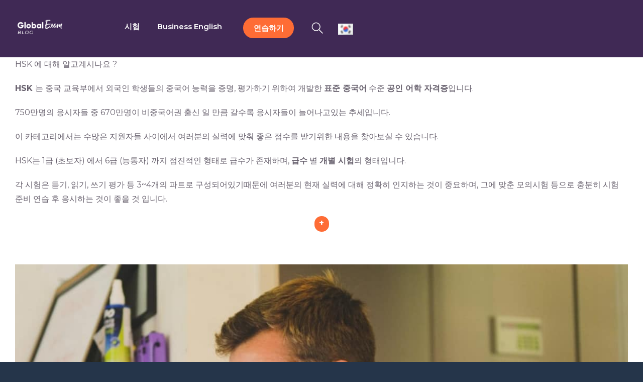

--- FILE ---
content_type: text/css
request_url: https://global-exam.com/blog/wp-content/tablepress-combined.min.css?ver=252
body_size: 3406
content:
@font-face{font-family:TablePress;src:url([data-uri]) format('woff2'),url(//global-exam.com/blog/wp-content/plugins/tablepress/css/tablepress.woff) format('woff');font-weight:400;font-style:normal;font-display:block}.tablepress-table-description{clear:both;display:block}.tablepress{border-collapse:collapse;border-spacing:0;width:100%;margin-bottom:1em;border:none}.tablepress td,.tablepress th{padding:8px;border:none;background:0 0;text-align:left;float:none!important}.tablepress tbody td{vertical-align:top}.tablepress tbody td,.tablepress tfoot th{border-top:1px solid #ddd}.tablepress tbody tr:first-child td{border-top:0}.tablepress thead th{border-bottom:1px solid #ddd}.tablepress tfoot th,.tablepress thead th{background-color:#d9edf7;font-weight:700;vertical-align:middle}.tablepress .odd td{background-color:#f9f9f9}.tablepress .even td{background-color:#fff}.tablepress .row-hover tr:hover td{background-color:#f3f3f3}.tablepress img{margin:0;padding:0;border:none;max-width:none}.dataTables_wrapper{clear:both;margin-bottom:1em}.dataTables_wrapper .tablepress{clear:both;margin:0!important}.dataTables_length{float:left;white-space:nowrap}.dataTables_filter{float:right;white-space:nowrap}.dataTables_wrapper .dataTables_filter input{margin-left:.5em}.dataTables_info{clear:both;float:left;margin:4px 0 0}.dataTables_paginate{float:right;margin:4px 0 0}.dataTables_paginate a{color:#111!important;display:inline-block;outline:0;position:relative;text-decoration:underline;margin:0 5px}.dataTables_paginate a:first-child{margin-left:0}.dataTables_paginate a:last-child{margin-right:0}.paginate_button:hover{cursor:pointer;text-decoration:none}.paginate_button.disabled{color:#999!important;text-decoration:none;cursor:default}.paginate_button.current{font-weight:700;text-decoration:none;cursor:default}.dataTables_paginate.paging_simple{padding:0 15px}.paging_simple .paginate_button.next:after,.paging_simple .paginate_button.previous:before{text-align:left;font-family:TablePress;font-size:14px;font-weight:700;-webkit-font-smoothing:antialiased;content:"\f053";text-shadow:.1em .1em #666;position:absolute;top:0;right:auto;bottom:0;left:-14px;margin:auto;height:14px;width:14px;line-height:1}.paging_simple .paginate_button.next:after{text-align:right;content:"\f054";left:auto}.paginate_button:after,.paginate_button:before{color:#d9edf7}.paginate_button:hover:after,.paginate_button:hover:before{color:#049cdb}.paginate_button.disabled:after,.paginate_button.disabled:before{color:#f9f9f9}.dataTables_processing{display:none}.dataTables_scroll{clear:both}.dataTables_scrollBody{-webkit-overflow-scrolling:touch}.dataTables_wrapper .dataTables_scroll div.dataTables_scrollBody td>div.dataTables_sizing,.dataTables_wrapper .dataTables_scroll div.dataTables_scrollBody th>div.dataTables_sizing{height:0;overflow:hidden;margin:0!important;padding:0!important}.tablepress .sorting,.tablepress .sorting_asc,.tablepress .sorting_desc{position:relative;padding-right:20px;cursor:pointer;outline:0}.tablepress .sorting:after,.tablepress .sorting_asc:after,.tablepress .sorting_desc:after{font-family:TablePress;font-weight:400;font-size:14px;-webkit-font-smoothing:antialiased;position:absolute;top:0;bottom:0;left:auto;right:6px;margin:auto;height:14px;line-height:1}.tablepress .sorting:after{content:"\f0dc"}.tablepress .sorting_asc:after{content:"\f0d8";padding:0 0 2px}.tablepress .sorting_desc:after{content:"\f0d7"}.tablepress .sorting:hover,.tablepress .sorting_asc,.tablepress .sorting_desc{background-color:#049cdb}.dataTables_scrollBody .tablepress thead th:after{content:""}.dataTables_wrapper:after{content:"";display:block;clear:both;visibility:hidden;line-height:0;height:0}.dataTables_wrapper label input,.dataTables_wrapper label select{display:inline;margin:2px;width:auto}
.tablepress thead th,.tablepress tfoot th{background-color:#402955;font-weight:700;text-align:center;font-family:Montserrat;color:#fff}.tablepress-id-3285 .column-1,.tablepress-id-3286 .column-1,.tablepress-id-3287 .column-1,.tablepress-id-3282 .column-1,.tablepress-id-3283 .column-1,.tablepress-id-3270 .column-1,.tablepress-id-3275 .column-1,.tablepress-id-3276 .column-1,.tablepress-id-3277 .column-1,.tablepress-id-3278 .column-1,.tablepress-id-3279 .column-1,.tablepress-id-3280 .column-1,.tablepress-id-3281 .column-1,.tablepress-id-3288 .column-1,.tablepress-id-3289 .column-1,.tablepress-id-3290 .column-1,.tablepress-id-3291 .column-1,.tablepress-id-3292 .column-1,.tablepress-id-3293 .column-1,.tablepress-id-3294 .column-1,.tablepress-id-3295 .column-1,.tablepress-id-3296 .column-1,.tablepress-id-3297 .column-1,.tablepress-id-3298 .column-1,.tablepress-id-3300 .column-1,.tablepress-id-3305 .column-1,.tablepress-id-3306 .column-1,.tablepress-id-3307 .column-1,.tablepress-id-3308 .column-1,.tablepress-id-3309 .column-1,.tablepress-id-3310 .column-1,.tablepress-id-3311 .column-1,.tablepress-id-3312 .column-1,.tablepress-id-3313 .column-1,.tablepress-id-3314 .column-1,.tablepress-id-3315 .column-1,.tablepress-id-3316 .column-1,.tablepress-id-1717 .column-1,.tablepress-id-3713 .column-1,.tablepress-id-3714 .column-1,.tablepress-id-3715 .column-1,.tablepress-id-3716 .column-1,.tablepress-id-3717 .column-1,.tablepress-id-3718 .column-1,.tablepress-id-2462 .column-1,.tablepress-id-3767 .column-1,.tablepress-id-3770 .column-1,.tablepress-id-2187 .column-1,.tablepress-id-1 .column-1{width:15%;text-align:center;font-family:Montserrat;font-weight:bolder;color:#fff;background-color:#402955}.tablepress-id-3285 .column-2,.tablepress-id-3286 .column-2,.tablepress-id-3287 .column-2,.tablepress-id-3282 .column-2,.tablepress-id-3282 .column-3,.tablepress-id-3283 .column-2,.tablepress-id-3284 .column-2,.tablepress-id-3270 .column-2,.tablepress-id-3275 .column-2,.tablepress-id-3276 .column-2,.tablepress-id-3277 .column-2,.tablepress-id-3278 .column-2,.tablepress-id-3279 .column-2,.tablepress-id-3280 .column-2,.tablepress-id-3281 .column-2,.tablepress-id-3288 .column-2,.tablepress-id-3289 .column-2,.tablepress-id-3290 .column-2,.tablepress-id-3291 .column-2,.tablepress-id-3292 .column-2,.tablepress-id-3283 .column-2,.tablepress-id-3284 .column-2,.tablepress-id-3295 .column-2,.tablepress-id-3296 .column-2,.tablepress-id-3297 .column-2,.tablepress-id-3298 .column-2,.tablepress-id-3298 .column-3,.tablepress-id-3300 .column-2,.tablepress-id-3305 .column-2,.tablepress-id-3306 .column-2,.tablepress-id-3307 .column-2,.tablepress-id-3308 .column-2,.tablepress-id-3309 .column-2,.tablepress-id-3310 .column-2,.tablepress-id-3311 .column-2,.tablepress-id-3312 .column-2,.tablepress-id-3313 .column-2,.tablepress-id-3314 .column-2,.tablepress-id-3314 .column-3,.tablepress-id-3315 .column-2,.tablepress-id-3316 .column-2,.tablepress-id-3713 .column-2,.tablepress-id-3713 .column-3,.tablepress-id-3714 .column-2,.tablepress-id-3714 .column-3,.tablepress-id-3718 .column-3,.tablepress-id-3718 .column-4,.tablepress-id-3718 .column-5,.tablepress-id-3767 .column-2,.tablepress-id-3767 .column-3,.tablepress-id-2187 .column-2,.tablepress-id-2187 .column-3,.tablepress-id-2187 .column-4,.tablepress-id-2187 .column-5,.tablepress-id-1 .column-2{text-align:center}.tablepress-id-3285 thead th,.tablepress-id-3285 tbody td,.tablepress-id-3287 thead th,.tablepress-id-3287 tbody td,.tablepress-id-3286 thead th,.tablepress-id-3286 tbody td,.tablepress-id-3282 thead th,.tablepress-id-3282 tbody td,.tablepress-id-3283 thead th,.tablepress-id-3283 tbody td,.tablepress-id-3284 thead th,.tablepress-id-3284 tbody td,.tablepress-id-3270 thead th,.tablepress-id-3270 tbody td,.tablepress-id-3275 thead th,.tablepress-id-3275 tbody td,.tablepress-id-3276 thead th,.tablepress-id-3276 tbody td,.tablepress-id-3277 thead th,.tablepress-id-3277 tbody td,.tablepress-id-3278 thead th,.tablepress-id-3278 tbody td,.tablepress-id-3279 thead th,.tablepress-id-3279 tbody td,.tablepress-id-3280 thead th,.tablepress-id-3280 tbody td,.tablepress-id-3281 thead th,.tablepress-id-3281 tbody td,.tablepress-id-3288 thead th,.tablepress-id-3288 tbody td,.tablepress-id-3289 thead th,.tablepress-id-3289 tbody td,.tablepress-id-3290 thead th,.tablepress-id-3290 tbody td,.tablepress-id-3291 thead th,.tablepress-id-3291 tbody td,.tablepress-id-3292 thead th,.tablepress-id-3292 tbody td,.tablepress-id-3293 thead th,.tablepress-id-3293 tbody td,.tablepress-id-3294 thead th,.tablepress-id-3294 tbody td,.tablepress-id-3295 thead th,.tablepress-id-3295 tbody td,.tablepress-id-3296 thead th,.tablepress-id-3296 tbody td,.tablepress-id-3297 thead th,.tablepress-id-3297 tbody td,.tablepress-id-3298 thead th,.tablepress-id-3298 tbody td,.tablepress-id-3300 thead th,.tablepress-id-3300 tbody td,.tablepress-id-3305 thead th,.tablepress-id-3305 tbody td,.tablepress-id-3306 thead th,.tablepress-id-3306 tbody td,.tablepress-id-3307 thead th,.tablepress-id-3307 tbody td,.tablepress-id-3308 thead th,.tablepress-id-3308 tbody td,.tablepress-id-3309 thead th,.tablepress-id-3309 tbody td,.tablepress-id-3310 thead th,.tablepress-id-3310 tbody td,.tablepress-id-3311 thead th,.tablepress-id-3311 tbody td,.tablepress-id-3312 thead th,.tablepress-id-3312 tbody td,.tablepress-id-3313 thead th,.tablepress-id-3313 tbody td,.tablepress-id-3314 thead th,.tablepress-id-3314 tbody td,.tablepress-id-3315 thead th,.tablepress-id-3315 tbody td,.tablepress-id-3316 thead th,.tablepress-id-3316 tbody td,.tablepress-id-1717 thead th,.tablepress-id-1717 tbody td,.tablepress-id-3065 thead th,.tablepress-id-3065 tbody td,.tablepress-id-3066 thead th,.tablepress-id-3066 tbody td,.tablepress-id-3063 thead th,.tablepress-id-3063 tbody td,.tablepress-id-3064 thead th,.tablepress-id-3064 tbody td .tablepress-id-3067 thead th,.tablepress-id-3067 tbody td,.tablepress-id-3068 thead th,.tablepress-id-3068 tbody td,.tablepress-id-2452 thead th,.tablepress-id-2452 tbody td,.tablepress-id-3713 thead th,.tablepress-id-3713 tbody td,.tablepress-id-3714 thead th,.tablepress-id-3714 tbody td,.tablepress-id-3715 thead th,.tablepress-id-3715 tbody td,.tablepress-id-3716 thead th,.tablepress-id-3716 tbody td,.tablepress-id-3717 thead th,.tablepress-id-3717 tbody td,.tablepress-id-3718 thead th,.tablepress-id-3718 tbody td,.tablepress-id-2462 thead th,.tablepress-id-2462 tbody td,.tablepress-id-3767 thead th,.tablepress-id-3767 tbody td,.tablepress-id-2456 thead th,.tablepress-id-2456 tbody td,.tablepress-id-3768 thead th,.tablepress-id-3768 tbody td,.tablepress-id-2457 thead th,.tablepress-id-2457 tbody td,.tablepress-id-3769 thead th,.tablepress-id-3769 tbody td,.tablepress-id-3770 thead th,.tablepress-id-3770 tbody td,.tablepress-id-2187 thead th,.tablepress-id-2187 tbody td,.tablepress-id-3771 thead th,.tablepress-id-3771 tbody td,.tablepress-id-2568 thead th,.tablepress-id-2568 tbody td,.tablepress-id-1 thead th,.tablepress-id-1 tbody td,.tablepress-id-2454 thead th,.tablepress-id-2454 tbody td,.tablepress-id-2455 thead th,.tablepress-id-2455 tbody td{border-top:1px solid #000;border-bottom:1px solid #000;border-left:1px solid #000;border-right:1px solid #000}.tablepress-id-3284 .column-1{width:35%;text-align:center;font-family:Montserrat;font-weight:bolder;color:#fff;background-color:#402955}.tablepress-id-3315 .column-3,.tablepress-id-3316 .column-3{width:40%;text-align:center}.tablepress-id-3589 .column-1,.tablepress-id-3590 .column-1,.tablepress-id-3591 .column-1,.tablepress-id-3598 .column-1,.tablepress-id-3599 .column-1,.tablepress-id-3600 .column-1,.tablepress-id-3601 .column-1,.tablepress-id-3604 .column-1,.tablepress-id-3605 .column-1,.tablepress-id-3628 .column-1,.tablepress-id-3623 .column-1,.tablepress-id-3624 .column-1,.tablepress-id-3625 .column-1,.tablepress-id-3626 .column-1,.tablepress-id-3640 .column-1,.tablepress-id-3651 .column-1,.tablepress-id-3658 .column-1,.tablepress-id-3679 .column-1,.tablepress-id-3680 .column-1,.tablepress-id-3681 .column-1,.tablepress-id-3682 .column-1,.tablepress-id-3683 .column-1,.tablepress-id-3684 .column-1,.tablepress-id-3685 .column-1,.tablepress-id-3709 .column-1,.tablepress-id-3711 .column-1{width:20%;text-align:center;font-family:Montserrat;font-weight:bolder;color:#fff;background-color:#402955}.tablepress-id-3589 .column-2,.tablepress-id-3590 .column-2,.tablepress-id-3591 .column-2,.tablepress-id-3598 .column-2,.tablepress-id-3599 .column-2,.tablepress-id-3600 .column-2,.tablepress-id-3601 .column-2,.tablepress-id-3604 .column-2,.tablepress-id-3605 .column-2,.tablepress-id-3604 .column-3,.tablepress-id-3605 .column-3,.tablepress-id-3612 .column-2,.tablepress-id-3628 .column-2,.tablepress-id-3623 .column-2,.tablepress-id-3624 .column-2,.tablepress-id-3625 .column-2,.tablepress-id-3626 .column-2,.tablepress-id-3640 .column-2,.tablepress-id-3645 .column-1,.tablepress-id-3651 .column-2,.tablepress-id-3658 .column-2,.tablepress-id-3658 .column-3,.tablepress-id-3669 .column-1,.tablepress-id-3669 .column-2,.tablepress-id-3670 .column-1,.tablepress-id-3670 .column-2,.tablepress-id-3671 .column-1,.tablepress-id-3671 .column-2,.tablepress-id-3672 .column-1,.tablepress-id-3672 .column-2,.tablepress-id-3679 .column-2,.tablepress-id-3680 .column-2,.tablepress-id-3681 .column-2,.tablepress-id-3682 .column-2,.tablepress-id-3683 .column-2,.tablepress-id-3684 .column-2,.tablepress-id-3685 .column-2,.tablepress-id-3708 .column-1,.tablepress-id-3708 .column-2,.tablepress-id-3710 .column-1,.tablepress-id-3710 .column-2,.tablepress-id-3711 .column-1,.tablepress-id-3711 .column-2,.tablepress-id-3712 .column-1,.tablepress-id-3712 .column-2,.tablepress-id-3709 .column-2{text-align:center}.tablepress-id-3589 thead th,.tablepress-id-3589 tbody td,.tablepress-id-3590 thead th,.tablepress-id-3590 tbody td,.tablepress-id-3591 thead th,.tablepress-id-3591 tbody td,.tablepress-id-3598 thead th,.tablepress-id-3598 tbody td,.tablepress-id-3599 thead th,.tablepress-id-3599 tbody td,.tablepress-id-3600 thead th,.tablepress-id-3600 tbody td,.tablepress-id-3601 thead th,.tablepress-id-3601 tbody td,.tablepress-id-3604 thead th,.tablepress-id-3604 tbody td,.tablepress-id-3605 thead th,.tablepress-id-3605 tbody td,.tablepress-id-3612 thead th,.tablepress-id-3612 tbody td,.tablepress-id-3628 thead th,.tablepress-id-3628 tbody td,.tablepress-id-3623 thead th,.tablepress-id-3623 tbody td,.tablepress-id-3624 thead th,.tablepress-id-3624 tbody td,.tablepress-id-3625 thead th,.tablepress-id-3625 tbody td,.tablepress-id-3626 thead th,.tablepress-id-3626 tbody td,.tablepress-id-3640 thead th,.tablepress-id-3640 tbody td,.tablepress-id-3645 thead th,.tablepress-id-3645 tbody td,.tablepress-id-3651 thead th,.tablepress-id-3651 tbody td,.tablepress-id-3658 thead th,.tablepress-id-3658 tbody td,.tablepress-id-3669 thead th,.tablepress-id-3669 tbody td,.tablepress-id-3670 thead th,.tablepress-id-3670 tbody td,.tablepress-id-3671 thead th,.tablepress-id-3671 tbody td,.tablepress-id-3672 thead th,.tablepress-id-3672 tbody td,.tablepress-id-3679 thead th,.tablepress-id-3679 tbody td,.tablepress-id-3680 thead th,.tablepress-id-3680 tbody td,.tablepress-id-3681 thead th,.tablepress-id-3681 tbody td,.tablepress-id-3682 thead th,.tablepress-id-3682 tbody td,.tablepress-id-3683 thead th,.tablepress-id-3683 tbody td,.tablepress-id-3684 thead th,.tablepress-id-3684 tbody td,.tablepress-id-3685 thead th,.tablepress-id-3685 tbody td,.tablepress-id-3708 thead th,.tablepress-id-3708 tbody td,.tablepress-id-3709 thead th,.tablepress-id-3709 tbody td,.tablepress-id-3710 thead th,.tablepress-id-3710 tbody td,.tablepress-id-3711 thead th,.tablepress-id-3711 tbody td,.tablepress-id-3712 thead th,.tablepress-id-3712 tbody td{border-top:1px solid #000;border-bottom:1px solid #000;border-left:1px solid #000;border-right:1px solid #000}.tablepress-id-3718,.tablepress-id-3716{width:auto;margin:0 auto 1em}.tablepress-id-3598 .column-1,.tablepress-id-3612 .column-1,.tablepress-id-3645 .column-1{width:50%;text-align:center;font-family:Montserrat;font-weight:bolder;color:#fff;background-color:#402955}.tablepress-id-3605 .column-3{width:70%}.tablepress-id-3669,.tablepress-id-3670,.tablepress-id-3671,.tablepress-id-3672,.tablepress-id-3645,.tablepress-id-3640,.tablepress-id-3710,.tablepress-id-3599,.tablepress-id-3767{width:auto;margin:0 auto 1em}.tablepress-id-3708 .row-2,.tablepress-id-3708 .row-18,.tablepress-id-3708 .row-38,.tablepress-id-3708 .row-78,.tablepress-id-3708 .row-96{background-color:#402955;font-weight:bolder;color:#fff;font-family:Montserrat}

--- FILE ---
content_type: application/javascript; charset=utf-8
request_url: https://global-exam.com/blog/wp-content/themes/Avada-Child-Theme/assets/carousel.js?ver=5.8.12
body_size: -357
content:

jQuery('.carousel-view').slick({
    dots: false,
    infinite: false,
    speed: 300,
    slidesToShow: 3,
    slidesToScroll: 3,
    responsive: [
      {
        breakpoint: 800,
        settings: {
          slidesToShow: 1,
          slidesToScroll: 1
        }
      },
    ]
});


jQuery('.sc-carousel-view').slick({
    dots: false,
    infinite: false,
    speed: 300,
    slidesToShow: 2,
    slidesToScroll: 2,
    responsive: [
      {
        breakpoint: 800,
        settings: {
          slidesToShow: 1,
          slidesToScroll: 1
        }
      },
    ]
});


--- FILE ---
content_type: application/javascript; charset=UTF-8
request_url: https://global-exam.com/cdn-cgi/challenge-platform/h/b/scripts/jsd/d251aa49a8a3/main.js?
body_size: 8419
content:
window._cf_chl_opt={AKGCx8:'b'};~function(d7,OZ,OJ,Ov,Ok,OS,Oi,OI,d1,d2){d7=H,function(f,O,da,d6,d,K){for(da={f:540,O:513,d:398,K:536,D:461,y:473,F:379,n:303,Y:343,R:535},d6=H,d=f();!![];)try{if(K=parseInt(d6(da.f))/1*(-parseInt(d6(da.O))/2)+parseInt(d6(da.d))/3*(parseInt(d6(da.K))/4)+-parseInt(d6(da.D))/5+parseInt(d6(da.y))/6*(parseInt(d6(da.F))/7)+-parseInt(d6(da.n))/8+-parseInt(d6(da.Y))/9+parseInt(d6(da.R))/10,K===O)break;else d.push(d.shift())}catch(D){d.push(d.shift())}}(T,285215),OZ=this||self,OJ=OZ[d7(328)],Ov=function(Kj,KR,KY,KF,KK,d8,O,d,K,D){return Kj={f:380,O:550,d:378,K:383},KR={f:545,O:361,d:304,K:507,D:354,y:354,F:386,n:362,Y:361,R:418,j:548,N:506,W:355,L:520,B:419,o:506,A:355,s:520,g:361,h:421,z:541,P:312,b:393,m:331,V:464,Z:386,J:337},KY={f:323},KF={f:360,O:327,d:342,K:323,D:464,y:512,F:484,n:426,Y:337,R:512,j:484,N:426,W:512,L:364,B:472,o:507,A:530,s:386,g:364,h:480,z:408,P:342,b:393,m:362,V:381,Z:507,J:361,v:548,k:545,a:512,G:484,X:426,e:472,x:520,C:472,E:365,l:386,M:545,S:550,c:509,i:416,I:469,U:478,Q:446,r0:314,r1:441,r2:527,r3:338,r4:346,r5:475,r6:440,r7:346,r8:335,r9:441,rr:367,rT:350,rH:450,rf:472,rO:381,rd:310,rK:420,rD:506,ry:361,rF:425,rn:520,rY:429,rR:386,rj:433,rN:386,rW:331},KK={f:549,O:464},d8=d7,O={'Bmxqk':d8(Kj.f),'NLedk':function(F,n){return F==n},'NkJYI':function(F,n){return F+n},'cocMt':function(F,n){return F>n},'Pvnbt':function(F,n){return F==n},'PFZRu':function(F,n){return F-n},'FFTmY':function(F,n){return F<<n},'tChxP':function(F,n){return F-n},'fMkAP':function(y,F){return y(F)},'ehgXH':function(F,n){return F>n},'tnfSc':function(F,n){return F|n},'mcwlF':function(F,n){return n&F},'kUdyy':function(y,F){return y(F)},'ABoDP':function(F,n){return F<n},'EmNAm':function(F,n){return F==n},'awDFw':d8(Kj.O),'aXXDF':function(F,n){return F|n},'ZVhdv':function(F,n){return F-n},'CIYjU':function(F,n){return F==n},'poEfh':function(F,n){return F-n},'WoXMN':function(y,F){return y(F)},'UTFFU':function(F,n){return F==n},'CzFnf':function(F,n){return F-n},'ZJmdT':function(F,n){return F-n},'YtIQx':function(F,n){return n!=F},'NZPPn':function(y,F){return y(F)},'DxhyK':function(F,n){return n!=F},'VkVwn':function(F,n){return F*n},'uEbFl':function(F,n){return F&n},'DhmkD':function(F,n){return n!=F},'mNzjm':function(F,n){return n&F},'peLBO':function(y,F){return y(F)}},d=String[d8(Kj.d)],K={'h':function(y){return y==null?'':K.g(y,6,function(F,d9){return d9=H,d9(KK.f)[d9(KK.O)](F)})},'g':function(y,F,Y,dr,R,j,N,W,L,B,o,A,s,z,P,V,x,C,E,M,Z,J,G){if(dr=d8,R={'mEnEk':dr(KF.f),'yeRoD':function(X,x,C,E,M){return X(x,C,E,M)},'SCRvo':O[dr(KF.O)]},O[dr(KF.d)](null,y))return'';for(N={},W={},L='',B=2,o=3,A=2,s=[],z=0,P=0,V=0;V<y[dr(KF.K)];V+=1)if(Z=y[dr(KF.D)](V),Object[dr(KF.y)][dr(KF.F)][dr(KF.n)](N,Z)||(N[Z]=o++,W[Z]=!0),J=O[dr(KF.Y)](L,Z),Object[dr(KF.R)][dr(KF.j)][dr(KF.N)](N,J))L=J;else{if(Object[dr(KF.W)][dr(KF.j)][dr(KF.N)](W,L)){if(O[dr(KF.L)](256,L[dr(KF.B)](0))){for(j=0;j<A;z<<=1,O[dr(KF.o)](P,O[dr(KF.A)](F,1))?(P=0,s[dr(KF.s)](Y(z)),z=0):P++,j++);for(G=L[dr(KF.B)](0),j=0;O[dr(KF.g)](8,j);z=O[dr(KF.h)](z,1)|G&1.55,P==O[dr(KF.z)](F,1)?(P=0,s[dr(KF.s)](Y(z)),z=0):P++,G>>=1,j++);}else{for(G=1,j=0;j<A;z=O[dr(KF.h)](z,1)|G,O[dr(KF.P)](P,F-1)?(P=0,s[dr(KF.s)](O[dr(KF.b)](Y,z)),z=0):P++,G=0,j++);for(G=L[dr(KF.B)](0),j=0;O[dr(KF.m)](16,j);z=O[dr(KF.V)](O[dr(KF.h)](z,1),1.56&G),O[dr(KF.Z)](P,F-1)?(P=0,s[dr(KF.s)](Y(z)),z=0):P++,G>>=1,j++);}B--,0==B&&(B=Math[dr(KF.J)](2,A),A++),delete W[L]}else for(G=N[L],j=0;j<A;z=z<<1.33|O[dr(KF.v)](G,1),F-1==P?(P=0,s[dr(KF.s)](Y(z)),z=0):P++,G>>=1,j++);L=(B--,0==B&&(B=Math[dr(KF.J)](2,A),A++),N[J]=o++,O[dr(KF.k)](String,Z))}if(L!==''){if(Object[dr(KF.a)][dr(KF.G)][dr(KF.X)](W,L)){if(256>L[dr(KF.e)](0)){for(j=0;O[dr(KF.x)](j,A);z<<=1,P==F-1?(P=0,s[dr(KF.s)](Y(z)),z=0):P++,j++);for(G=L[dr(KF.C)](0),j=0;8>j;z=1&G|z<<1,O[dr(KF.E)](P,F-1)?(P=0,s[dr(KF.l)](O[dr(KF.M)](Y,z)),z=0):P++,G>>=1,j++);}else if(dr(KF.S)!==O[dr(KF.c)])return x=F[dr(KF.i)](R[dr(KF.I)]),x[dr(KF.U)]=dr(KF.Q),x[dr(KF.r0)]='-1',B[dr(KF.r1)][dr(KF.r2)](x),C=x[dr(KF.r3)],E={},E=R[dr(KF.r4)](Y,C,C,'',E),E=R[dr(KF.r4)](R,C,C[dr(KF.r5)]||C[dr(KF.r6)],'n.',E),E=R[dr(KF.r7)](j,C,x[R[dr(KF.r8)]],'d.',E),N[dr(KF.r9)][dr(KF.rr)](x),M={},M.r=E,M.e=null,M;else{for(G=1,j=0;j<A;z=O[dr(KF.rT)](z<<1.29,G),P==O[dr(KF.rH)](F,1)?(P=0,s[dr(KF.s)](Y(z)),z=0):P++,G=0,j++);for(G=L[dr(KF.rf)](0),j=0;16>j;z=O[dr(KF.rO)](z<<1.18,1.37&G),O[dr(KF.rd)](P,O[dr(KF.rK)](F,1))?(P=0,s[dr(KF.s)](O[dr(KF.rD)](Y,z)),z=0):P++,G>>=1,j++);}B--,B==0&&(B=Math[dr(KF.ry)](2,A),A++),delete W[L]}else for(G=N[L],j=0;j<A;z=G&1|z<<1.33,O[dr(KF.rF)](P,F-1)?(P=0,s[dr(KF.l)](Y(z)),z=0):P++,G>>=1,j++);B--,0==B&&A++}for(G=2,j=0;O[dr(KF.rn)](j,A);z=O[dr(KF.rO)](z<<1,O[dr(KF.v)](G,1)),P==O[dr(KF.rY)](F,1)?(P=0,s[dr(KF.rR)](Y(z)),z=0):P++,G>>=1,j++);for(;;)if(z<<=1,O[dr(KF.E)](P,O[dr(KF.rj)](F,1))){s[dr(KF.rN)](Y(z));break}else P++;return s[dr(KF.rW)]('')},'j':function(y,Kn,dT){return Kn={f:472},dT=d8,null==y?'':''==y?null:K.i(y[dT(KY.f)],32768,function(F,dH){return dH=dT,y[dH(Kn.f)](F)})},'i':function(y,F,Y,df,R,j,N,W,L,B,o,A,s,z,P,V,J,Z){for(df=d8,R=[],j=4,N=4,W=3,L=[],A=O[df(KR.f)](Y,0),s=F,z=1,B=0;3>B;R[B]=B,B+=1);for(P=0,V=Math[df(KR.O)](2,2),o=1;O[df(KR.d)](o,V);Z=s&A,s>>=1,O[df(KR.K)](0,s)&&(s=F,A=O[df(KR.D)](Y,z++)),P|=o*(0<Z?1:0),o<<=1);switch(P){case 0:for(P=0,V=Math[df(KR.O)](2,8),o=1;V!=o;Z=s&A,s>>=1,0==s&&(s=F,A=Y(z++)),P|=(0<Z?1:0)*o,o<<=1);J=O[df(KR.y)](d,P);break;case 1:for(P=0,V=Math[df(KR.O)](2,16),o=1;o!=V;Z=s&A,s>>=1,0==s&&(s=F,A=Y(z++)),P|=(0<Z?1:0)*o,o<<=1);J=d(P);break;case 2:return''}for(B=R[3]=J,L[df(KR.F)](J);;){if(O[df(KR.n)](z,y))return'';for(P=0,V=Math[df(KR.Y)](2,W),o=1;O[df(KR.R)](o,V);Z=O[df(KR.j)](A,s),s>>=1,s==0&&(s=F,A=O[df(KR.N)](Y,z++)),P|=O[df(KR.W)](O[df(KR.L)](0,Z)?1:0,o),o<<=1);switch(J=P){case 0:for(P=0,V=Math[df(KR.O)](2,8),o=1;V!=o;Z=O[df(KR.B)](A,s),s>>=1,s==0&&(s=F,A=O[df(KR.o)](Y,z++)),P|=O[df(KR.A)](O[df(KR.s)](0,Z)?1:0,o),o<<=1);R[N++]=d(P),J=N-1,j--;break;case 1:for(P=0,V=Math[df(KR.g)](2,16),o=1;O[df(KR.h)](o,V);Z=O[df(KR.z)](A,s),s>>=1,s==0&&(s=F,A=O[df(KR.P)](Y,z++)),P|=o*(0<Z?1:0),o<<=1);R[N++]=O[df(KR.b)](d,P),J=N-1,j--;break;case 2:return L[df(KR.m)]('')}if(0==j&&(j=Math[df(KR.O)](2,W),W++),R[J])J=R[J];else if(J===N)J=B+B[df(KR.V)](0);else return null;L[df(KR.Z)](J),R[N++]=O[df(KR.J)](B,J[df(KR.V)](0)),j--,B=J,j==0&&(j=Math[df(KR.g)](2,W),W++)}}},D={},D[d8(Kj.K)]=K.h,D}(),Ok=null,OS=OM(),Oi={},Oi[d7(348)]='o',Oi[d7(428)]='s',Oi[d7(498)]='u',Oi[d7(306)]='z',Oi[d7(514)]='n',Oi[d7(375)]='I',Oi[d7(340)]='b',OI=Oi,OZ[d7(427)]=function(O,K,D,y,Df,DH,DT,dz,F,R,j,N,A,W,L,B){if(Df={f:488,O:376,d:516,K:505,D:349,y:539,F:485,n:325,Y:395,R:409,j:329,N:353,W:323,L:459,B:457,o:523,A:394,s:410,g:344,h:436,z:494,P:543,b:538,m:434,V:516,Z:423,J:352},DH={f:385,O:371,d:323,K:319,D:489,y:352},DT={f:512,O:484,d:426,K:386},dz=d7,F={'Xfkty':function(o,A){return o<A},'Iabsd':function(o,A){return o+A},'DsEMb':function(o,A){return o+A},'Itcyc':function(o,A){return A===o},'rNNxg':function(o,A){return o(A)},'WOvxV':dz(Df.f),'rdFHz':function(o,A,s,g){return o(A,s,g)},'ISvIs':dz(Df.O)},F[dz(Df.d)](null,K)||void 0===K)return y;for(R=F[dz(Df.K)](d0,K),O[dz(Df.D)][dz(Df.y)]&&(R=R[dz(Df.F)](O[dz(Df.D)][dz(Df.y)](K))),R=O[dz(Df.n)][dz(Df.Y)]&&O[dz(Df.R)]?O[dz(Df.n)][dz(Df.Y)](new O[(dz(Df.R))](R)):function(o,dp,A){for(dp=dz,o[dp(DH.f)](),A=0;F[dp(DH.O)](A,o[dp(DH.d)]);o[A]===o[F[dp(DH.K)](A,1)]?o[dp(DH.D)](F[dp(DH.y)](A,1),1):A+=1);return o}(R),j='nAsAaAb'.split('A'),j=j[dz(Df.j)][dz(Df.N)](j),N=0;N<R[dz(Df.W)];dz(Df.f)!==F[dz(Df.L)]?(A={},A[dz(Df.B)]=dz(Df.o),A[dz(Df.A)]=D.r,A[dz(Df.s)]=dz(Df.g),A[dz(Df.h)]=y,K[dz(Df.z)][dz(Df.P)](A,'*')):(W=R[N],L=F[dz(Df.b)](OQ,O,K,W),j(L))?(B='s'===L&&!O[dz(Df.m)](K[W]),F[dz(Df.V)](F[dz(Df.Z)],D+W)?Y(D+W,L):B||Y(F[dz(Df.J)](D,W),K[W])):Y(D+W,L),N++);return y;function Y(o,A,dP){dP=dz,Object[dP(DT.f)][dP(DT.O)][dP(DT.d)](y,A)||(y[A]=[]),y[A][dP(DT.K)](o)}},d1=d7(445)[d7(519)](';'),d2=d1[d7(329)][d7(353)](d1),OZ[d7(322)]=function(K,D,Dy,DD,dw,y,F,n,Y,R,j){for(Dy={f:439,O:384,d:474,K:311,D:491,y:422,F:431,n:487,Y:422,R:323,j:323,N:501,W:386,L:432},DD={f:439,O:474,d:491,K:321,D:392},dw=d7,y={},y[dw(Dy.f)]=dw(Dy.O),y[dw(Dy.d)]=dw(Dy.K),y[dw(Dy.D)]=function(N,W){return N+W},y[dw(Dy.y)]=function(N,W){return N<W},y[dw(Dy.F)]=function(N,W){return W===N},F=y,n=Object[dw(Dy.n)](D),Y=0;F[dw(Dy.Y)](Y,n[dw(Dy.R)]);Y++)if(R=n[Y],R==='f'&&(R='N'),K[R]){for(j=0;j<D[n[Y]][dw(Dy.j)];F[dw(Dy.F)](-1,K[R][dw(Dy.N)](D[n[Y]][j]))&&(d2(D[n[Y]][j])||K[R][dw(Dy.W)]('o.'+D[n[Y]][j])),j++);}else K[R]=D[n[Y]][dw(Dy.L)](function(N,db){if(db=dw,F[db(DD.f)]!==F[db(DD.O)])return F[db(DD.d)]('o.',N);else Y[db(DD.K)](db(DD.D),K)})},d4();function d0(f,D4,dh,O){for(D4={f:485,O:487,d:533},dh=d7,O=[];f!==null;O=O[dh(D4.f)](Object[dh(D4.O)](f)),f=Object[dh(D4.d)](f));return O}function OG(Ks,dK,O,d,K,D){return Ks={f:313,O:514,d:531,K:313},dK=d7,O={},O[dK(Ks.f)]=dK(Ks.O),d=O,K=OZ[dK(Ks.d)],!K?null:(D=K.i,typeof D!==d[dK(Ks.K)]||D<30)?null:D}function OX(){return OG()!==null}function OE(Km,dY,O,d,K,D,y){return Km={f:320,O:481,d:351},dY=d7,O={},O[dY(Km.f)]=function(F,n){return F/n},d=O,K=3600,D=OC(),y=Math[dY(Km.O)](d[dY(Km.f)](Date[dY(Km.d)](),1e3)),y-D>K?![]:!![]}function Oe(Kp,KP,dD,f,O,K,D,y,F,n){if(Kp={f:360,O:440,d:389,K:518,D:518,y:416,F:496,n:478,Y:446,R:314,j:441,N:527,W:338,L:542,B:475,o:493,A:380,s:367,g:515},KP={f:368},dD=d7,f={'rNiuw':dD(Kp.f),'UDiOY':function(d,K,D,y,F){return d(K,D,y,F)},'rVtxS':dD(Kp.O),'efNCf':function(d){return d()},'sbzBA':dD(Kp.d),'mMuEh':function(d,K,D){return d(K,D)}},O=OG(),null===O)return;if(Ok){if(f[dD(Kp.K)]===f[dD(Kp.D)])clearTimeout(Ok);else try{return K=W[dD(Kp.y)](f[dD(Kp.F)]),K[dD(Kp.n)]=dD(Kp.Y),K[dD(Kp.R)]='-1',L[dD(Kp.j)][dD(Kp.N)](K),D=K[dD(Kp.W)],y={},y=f[dD(Kp.L)](B,D,D,'',y),y=o(D,D[dD(Kp.B)]||D[f[dD(Kp.o)]],'n.',y),y=f[dD(Kp.L)](A,D,K[dD(Kp.A)],'d.',y),s[dD(Kp.j)][dD(Kp.s)](K),F={},F.r=y,F.e=null,F}catch(Y){return n={},n.r={},n.e=Y,n}}Ok=f[dD(Kp.g)](setTimeout,function(dy){dy=dD,f[dy(KP.f)](Oa)},1e3*O)}function d5(K,D,Dm,dv,y,F,Dt,n,Y){if(Dm={f:453,O:499,d:390,K:415,D:502,y:495,F:318,n:390,Y:499,R:323,j:495,N:457,W:523,L:394,B:410,o:494,A:543,s:457,g:523,h:394,z:344,P:436,b:543},dv=d7,y={},y[dv(Dm.f)]=function(R,j){return R==j},y[dv(Dm.O)]=function(R,j){return j==R},y[dv(Dm.d)]=dv(Dm.K),y[dv(Dm.D)]=dv(Dm.y),F=y,!K[dv(Dm.F)])return dv(Dm.K)===F[dv(Dm.n)]?void 0:(Dt={f:472},F[dv(Dm.f)](null,y)?'':F[dv(Dm.Y)]('',F)?null:n.i(Y[dv(Dm.R)],32768,function(W,dk){return dk=dv,j[dk(Dt.f)](W)}));D===dv(Dm.j)?(n={},n[dv(Dm.N)]=dv(Dm.W),n[dv(Dm.L)]=K.r,n[dv(Dm.B)]=F[dv(Dm.D)],OZ[dv(Dm.o)][dv(Dm.A)](n,'*')):(Y={},Y[dv(Dm.s)]=dv(Dm.g),Y[dv(Dm.h)]=K.r,Y[dv(Dm.B)]=dv(Dm.z),Y[dv(Dm.P)]=D,OZ[dv(Dm.o)][dv(Dm.b)](Y,'*'))}function OC(Kb,dn,f){return Kb={f:531,O:481},dn=d7,f=OZ[dn(Kb.f)],Math[dn(Kb.O)](+atob(f.t))}function T(Du){return Du='random,boolean,OReto,NLedk,3501693ABLXex,error,timeout,yeRoD,SSTpq3,object,Object,aXXDF,now,DsEMb,bind,NZPPn,VkVwn,EepgP,NPNiR,FMdBx,QqsXa,iframe,pow,ehgXH,udBtv,cocMt,EmNAm,VRCdb,removeChild,efNCf,PkyXR,function,Xfkty,errorInfoObject,catch,onload,bigint,d.cookie,CAmnL,fromCharCode,7DOtwXP,contentDocument,tnfSc,wxKmZ,kVfPni,nOSMi,sort,push,ltAXb,error on cf_chl_props,ZTbjJ,PbqQQ,PjvGi,DOMContentLoaded,fMkAP,sid,from,ontimeout,hvZUM,18hMBXIs,/jsd/oneshot/d251aa49a8a3/0.405888248148438:1768987649:hR0Zioq6N1qhgUDrynsEvro9K056eJa9MPfqZtnVHq8/,uFAeW,ZZXge,eEMxE,/cdn-cgi/challenge-platform/h/,ubFfW,Function,ttXoJ,href,tChxP,Set,event,_cf_chl_opt,PCnxp,location,JBxy9,PvJBO,createElement,pPYiw,DxhyK,uEbFl,poEfh,DhmkD,YeRwz,ISvIs,AKGCx8,UTFFU,call,pRIb1,string,CzFnf,aUjz8,uviLq,map,ZJmdT,isNaN,ZbtZo,detail,open,loading,KWLIE,navigator,body,GwTPI,onerror,vkxsh,_cf_chl_opt;JJgc4;PJAn2;kJOnV9;IWJi4;OHeaY1;DqMg0;FKmRv9;LpvFx1;cAdz2;PqBHf2;nFZCC5;ddwW5;pRIb1;rxvNi8;RrrrA2;erHi9,display: none,qKsWr,isArray,/invisible/jsd,ZVhdv,liGwD,ZTLnL,OBnrX,EZcWY,LRmiB4,XLUKP,source,zrRha,WOvxV,AdeF3,101155YFtCCD,rcavD,/b/ov1/0.405888248148438:1768987649:hR0Zioq6N1qhgUDrynsEvro9K056eJa9MPfqZtnVHq8/,charAt,iycCO,http-code:,chctx,gufAF,mEnEk,XMLHttpRequest,nTfDt,charCodeAt,3184224syjwUW,HEWSf,clientInformation,TYlZ6,qfpAE,style,KhMSa,FFTmY,floor,WGDxF,QdhqY,hasOwnProperty,concat,TIEFD,keys,ujEkG,splice,stQfP,ahwtu,NBCNF,rVtxS,parent,success,rNiuw,TPZiU,undefined,iJtxE,gaYQG,indexOf,uFceE,xhr-error,onreadystatechange,rNNxg,WoXMN,Pvnbt,hnePC,awDFw,send,log,prototype,279268KNQltI,number,mMuEh,Itcyc,vYYvL,sbzBA,split,ABoDP,DsOLA,POST,cloudflare-invisible,FdXNw,ryRHh,jsd,appendChild,[native code],OqRyJ,PFZRu,__CF$cv$params,KjKUQ,getPrototypeOf,QivfP,3564110LovsFO,309656XQTCAs,status,rdFHz,getOwnPropertyNames,1DVFzNZ,mNzjm,UDiOY,postMessage,isRYb,kUdyy,uuhmx,randomUUID,mcwlF,5mtPO0BWG8X6eq13FxISfNsdvo2KipQCbzwY$7uc9MVgAkERjUnZDJl4hLra-H+yT,bhsmM,lRRdI,4139536ylQTNg,YtIQx,trQmD,symbol,OQyRm,yiRmD,XsvXT,CIYjU,pwLZf,peLBO,LaBVT,tabIndex,toString,stringify,readyState,api,Iabsd,WojOm,addEventListener,rxvNi8,length,CnwA5,Array,gCqyG,Bmxqk,document,includes,hXpcd,join,SiizD,pkLOA2,iGyDm,SCRvo,mIFIG,NkJYI,contentWindow'.split(','),T=function(){return Du},T()}function Oc(D,y,Kc,ds,F,n,Y,R,j,N,W,L,B,o){if(Kc={f:341,O:332,d:463,K:458,D:449,y:444,F:522,n:460,Y:476,R:531,j:341,N:403,W:411,L:424,B:332,o:458,A:470,s:437,g:444,h:345,z:396,P:324,b:411,m:347,V:411,Z:347,J:455,v:455,k:333,a:411,G:430,X:414,e:372,x:467,C:457,E:526,l:510,M:383},ds=d7,F={},F[ds(Kc.f)]=function(A,s){return A+s},F[ds(Kc.O)]=ds(Kc.d),F[ds(Kc.K)]=ds(Kc.D),F[ds(Kc.y)]=ds(Kc.F),n=F,!Ox(0))return![];R=(Y={},Y[ds(Kc.n)]=D,Y[ds(Kc.Y)]=y,Y);try{j=OZ[ds(Kc.R)],N=n[ds(Kc.j)](ds(Kc.N)+OZ[ds(Kc.W)][ds(Kc.L)]+n[ds(Kc.B)]+j.r,n[ds(Kc.o)]),W=new OZ[(ds(Kc.A))](),W[ds(Kc.s)](n[ds(Kc.g)],N),W[ds(Kc.h)]=2500,W[ds(Kc.z)]=function(){},L={},L[ds(Kc.P)]=OZ[ds(Kc.b)][ds(Kc.P)],L[ds(Kc.m)]=OZ[ds(Kc.V)][ds(Kc.Z)],L[ds(Kc.J)]=OZ[ds(Kc.V)][ds(Kc.v)],L[ds(Kc.k)]=OZ[ds(Kc.a)][ds(Kc.G)],L[ds(Kc.X)]=OS,B=L,o={},o[ds(Kc.e)]=R,o[ds(Kc.x)]=B,o[ds(Kc.C)]=ds(Kc.E),W[ds(Kc.l)](Ov[ds(Kc.M)](o))}catch(A){}}function OQ(K,D,y,D3,dq,F,n,Y,R){n=(D3={f:363,O:412,d:348,K:532,D:447,y:370,F:483,n:406,Y:532,R:373,j:508,N:497,W:472,L:373,B:325,o:448,A:406},dq=d7,F={},F[dq(D3.f)]=function(j,N){return N===j},F[dq(D3.O)]=dq(D3.d),F[dq(D3.K)]=function(j,N){return j==N},F[dq(D3.D)]=dq(D3.y),F[dq(D3.F)]=function(j,N){return j===N},F[dq(D3.n)]=function(j,N){return N===j},F);try{Y=D[y]}catch(j){return'i'}if(Y==null)return n[dq(D3.f)](void 0,Y)?'u':'x';if(n[dq(D3.O)]==typeof Y)try{if(n[dq(D3.Y)](n[dq(D3.D)],typeof Y[dq(D3.R)]))return dq(D3.j)===dq(D3.N)?R[dq(D3.W)](K):(Y[dq(D3.L)](function(){}),'p')}catch(W){}return K[dq(D3.B)][dq(D3.o)](Y)?'a':n[dq(D3.F)](Y,K[dq(D3.B)])?'D':Y===!0?'T':n[dq(D3.A)](!1,Y)?'F':(R=typeof Y,n[dq(D3.D)]==R?OU(K,Y)?'N':'f':OI[R]||'?')}function d3(DF,dt,K,D,y,F,n,Y,R){D=(DF={f:490,O:446,d:492,K:475,D:465,y:380,F:416,n:360,Y:478,R:314,j:441,N:527,W:338,L:440,B:465,o:441,A:367},dt=d7,K={},K[dt(DF.f)]=dt(DF.O),K[dt(DF.d)]=dt(DF.K),K[dt(DF.D)]=dt(DF.y),K);try{return y=OJ[dt(DF.F)](dt(DF.n)),y[dt(DF.Y)]=D[dt(DF.f)],y[dt(DF.R)]='-1',OJ[dt(DF.j)][dt(DF.N)](y),F=y[dt(DF.W)],n={},n=pRIb1(F,F,'',n),n=pRIb1(F,F[D[dt(DF.d)]]||F[dt(DF.L)],'n.',n),n=pRIb1(F,y[D[dt(DF.B)]],'d.',n),OJ[dt(DF.o)][dt(DF.A)](y),Y={},Y.r=n,Y.e=null,Y}catch(j){return R={},R.r={},R.e=j,R}}function Ol(f,O,KE,KC,Kk,Kv,dR,d,K,D,y){if(KE={f:345,O:495,d:466,K:404,D:503,y:521,F:531,n:511,Y:411,R:470,j:437,N:522,W:403,L:411,B:424,o:399,A:318,s:417,g:305,h:345,z:396,P:374,b:443,m:482,V:413,Z:413,J:407,v:482,k:510,a:383,G:316},KC={f:500,O:525,d:386,K:517,D:472,y:529,F:544,n:326,Y:524,R:359,j:546},Kk={f:537,O:357,d:302,K:471,D:537},Kv={f:369},dR=d7,d={'PkyXR':dR(KE.f),'NPNiR':dR(KE.O),'lRRdI':function(F,n){return F+n},'nTfDt':dR(KE.d),'QqsXa':function(F,n){return F(n)},'TIEFD':function(F,n){return F-n},'gaYQG':dR(KE.K),'uuhmx':dR(KE.D),'pPYiw':dR(KE.y),'WGDxF':function(F){return F()}},K=OZ[dR(KE.F)],console[dR(KE.n)](OZ[dR(KE.Y)]),D=new OZ[(dR(KE.R))](),D[dR(KE.j)](dR(KE.N),dR(KE.W)+OZ[dR(KE.L)][dR(KE.B)]+dR(KE.o)+K.r),K[dR(KE.A)]){if(d[dR(KE.s)]===dR(KE.g))return;else D[dR(KE.h)]=5e3,D[dR(KE.z)]=function(dj){dj=dR,O(d[dj(Kv.f)])}}D[dR(KE.P)]=function(dN){dN=dR,D[dN(Kk.f)]>=200&&D[dN(Kk.f)]<300?O(d[dN(Kk.O)]):O(d[dN(Kk.d)](d[dN(Kk.K)],D[dN(Kk.D)]))},D[dR(KE.b)]=function(Ke,Ka,dB,n){if(Ke={f:486},Ka={f:359},dB=dR,n={'vYYvL':function(Y,R,dW){return dW=H,d[dW(Ka.f)](Y,R)},'OqRyJ':function(Y,R){return R|Y},'isRYb':function(Y,R){return Y==R},'gCqyG':function(Y,R,dL){return dL=H,d[dL(Ke.f)](Y,R)},'FdXNw':function(Y,R){return Y(R)}},d[dB(KC.f)]===dB(KC.O)){for(G=0;X<e;C<<=1,l-1==E?(M=0,S[dB(KC.d)](n[dB(KC.K)](c,i)),I=0):U++,x++);for(Q=r0[dB(KC.D)](0),r1=0;8>r2;r4=n[dB(KC.y)](r5<<1,r6&1),n[dB(KC.F)](r7,n[dB(KC.n)](r8,1))?(r9=0,rr[dB(KC.d)](n[dB(KC.Y)](rT,rH)),rf=0):rO++,rd>>=1,r3++);}else d[dB(KC.R)](O,d[dB(KC.j)])},y={'t':d[dR(KE.m)](OC),'lhr':OJ[dR(KE.V)]&&OJ[dR(KE.Z)][dR(KE.J)]?OJ[dR(KE.Z)][dR(KE.J)]:'','api':K[dR(KE.A)]?!![]:![],'c':d[dR(KE.v)](OX),'payload':f},D[dR(KE.k)](Ov[dR(KE.a)](JSON[dR(KE.G)](y)))}function Ox(f,Kw,dF){return Kw={f:339},dF=d7,Math[dF(Kw.f)]()<f}function d4(Dp,DP,DA,dm,f,O,d,K,n,D){if(Dp={f:523,O:391,d:438,K:308,D:358,y:392,F:531,n:309,Y:382,R:402,j:549,N:464,W:456,L:317,B:452,o:321,A:456,s:358,g:468,h:457,z:479,P:394,b:410,m:495,V:494,Z:543,J:321,v:377,k:504},DP={f:387,O:435,d:330,K:462,D:317,y:356,F:454,n:308,Y:477,R:504,j:504,N:334},DA={f:336},dm=d7,f={'mIFIG':function(y){return y()},'KhMSa':dm(Dp.f),'ZbtZo':dm(Dp.O),'hXpcd':function(y){return y()},'rcavD':function(F,n){return n!==F},'EepgP':dm(Dp.d),'EZcWY':function(F,n){return n!==F},'qfpAE':dm(Dp.K),'iGyDm':function(y){return y()},'XsvXT':function(y){return y()},'XLUKP':function(F,n){return n!==F},'ZTLnL':function(y){return y()},'gufAF':dm(Dp.D),'CAmnL':dm(Dp.y)},O=OZ[dm(Dp.F)],!O)return;if(!f[dm(Dp.n)](OE))return dm(Dp.Y)===dm(Dp.R)?dm(Dp.j)[dm(Dp.N)](O):void 0;(d=![],K=function(du){if(du=dm,!d){if(d=!![],!f[du(DA.f)](OE))return;Oa(function(F){d5(O,F)})}},f[dm(Dp.W)](OJ[dm(Dp.L)],dm(Dp.d)))?f[dm(Dp.B)](K):OZ[dm(Dp.o)]?f[dm(Dp.A)](dm(Dp.s),f[dm(Dp.g)])?(n={},n[dm(Dp.h)]=f[dm(Dp.z)],n[dm(Dp.P)]=K.r,n[dm(Dp.b)]=dm(Dp.m),d[dm(Dp.V)][dm(Dp.Z)](n,'*')):OJ[dm(Dp.J)](f[dm(Dp.v)],K):(D=OJ[dm(Dp.k)]||function(){},OJ[dm(Dp.k)]=function(dV,n,Dz,Dq,R,N){(dV=dm,n={'OQyRm':function(Y){return Y()}},dV(DP.f)!==f[dV(DP.O)])?(f[dV(DP.d)](D),f[dV(DP.K)](OJ[dV(DP.D)],f[dV(DP.y)]))&&(f[dV(DP.F)](dV(DP.n),f[dV(DP.Y)])?(Dz={f:451,O:317,d:438,K:504},Dq={f:307},R={'liGwD':function(W,dZ){return dZ=dV,n[dZ(Dq.f)](W)}},N=y[dV(DP.R)]||function(){},F[dV(DP.R)]=function(dJ){dJ=dV,R[dJ(Dz.f)](N),N[dJ(Dz.O)]!==dJ(Dz.d)&&(L[dJ(Dz.K)]=N,B())}):(OJ[dV(DP.j)]=D,f[dV(DP.N)](K))):O()})}function Oa(f,KA,Ko,dO,O,d){KA={f:370,O:400,d:397,K:388},Ko={f:534,O:366,d:442},dO=d7,O={'QivfP':dO(KA.f),'VRCdb':function(K,D){return K(D)},'GwTPI':function(K){return K()},'uFAeW':function(K,D,y){return K(D,y)},'hvZUM':function(K,D,y){return K(D,y)}},d=d3(),O[dO(KA.O)](Ol,d.r,function(K,dd){dd=dO,typeof f===O[dd(Ko.f)]&&O[dd(Ko.O)](f,K),O[dd(Ko.d)](Oe)}),d.e&&O[dO(KA.d)](Oc,dO(KA.K),d.e)}function OM(Kl,dA){return Kl={f:547,O:547},dA=d7,crypto&&crypto[dA(Kl.f)]?crypto[dA(Kl.O)]():''}function H(r,f,O,d){return r=r-302,O=T(),d=O[r],d}function OU(O,d,KI,dg,K,D){return KI={f:401,O:405,d:401,K:405,D:512,y:315,F:426,n:501,Y:528},dg=d7,K={},K[dg(KI.f)]=function(F,n){return F<n},D=K,d instanceof O[dg(KI.O)]&&D[dg(KI.d)](0,O[dg(KI.K)][dg(KI.D)][dg(KI.y)][dg(KI.F)](d)[dg(KI.n)](dg(KI.Y)))}}()

--- FILE ---
content_type: application/javascript; charset=utf-8
request_url: https://global-exam.com/blog/wp-content/themes/Avada-Child-Theme/assets/theme.js?ver=5.8.12
body_size: 303
content:
jQuery(document).ready(function () {
    //Version mobile 
    if (jQuery(window).width() <= 800) {
        jQuery('.block-content .post-content').css({
                "top":jQuery(".featured-image").height()/2, 
                "padding-top":jQuery(".featured-image").height()/2 + 30,
                });
        jQuery('.block-content').css({
            height: jQuery(".featured-image").height() + 30 + jQuery('.block-content .post-content').height() + 30
        });

    } else {
        jQuery('.block-content .post-content').css({
           "min-height": jQuery(".featured-image").height(),
        });
        
    }
});


//Gestion du "Voir plus de catégorie" dans la sidebar
jQuery(document).on('click','#more_cat',function(){    
    var elts = jQuery("#sidebar .menu li");
    var count = 0;
    for (i = 0; i < elts.length; i++) { 
        if(jQuery( "#" + elts[i].id ).hasClass("display-none") && count < 5) {
            jQuery( "#" + elts[i].id  ).removeClass( "display-none" );
            count++;
            if (i ===  elts.length - 1) {
                jQuery( "#more_cat" ).addClass( "display-none" );
            }
        }
    }
    
    if (count === 0) {
        jQuery( "#more_cat" ).addClass( "display-none" );
    } 
});


//Gestion du changement de l'icone du burger menu
jQuery(document).on('click','.fusion-mobile-menu-icons a',function(){    
    
    if (jQuery(".fusion-mobile-menu-icons a.awb-icon-bars").hasClass( "awb-close" ) ) {
        jQuery(".fusion-mobile-menu-icons a.awb-icon-bars").removeClass("awb-close");
    } else {
        jQuery(".fusion-mobile-menu-icons a.awb-icon-bars").addClass("awb-close");        
    }
});

// Bloque scroll search bar
var current = jQuery(window).scrollTop();
jQuery(window).scroll(function() {
    if (jQuery(".fusion-main-menu-search-overlay .fusion-main-menu.search-open").length) {
        jQuery(window).scrollTop(current);
    }
});

// Supprime bouton Lire plus et blur
jQuery(document).on('click', '#article-read-more', function() {
    jQuery("#article-read-more").remove();
    jQuery("#article-blur1").remove();
    jQuery("#article-blur2").remove();
    jQuery("#article-blur3").remove();
    jQuery("#content-article").removeClass('mini-content');
});
setTimeout(function() {
    if (jQuery("body.single").length) {
        jQuery("#content-article").addClass('mini-content');
    }
}, 1000);


//Gestion du bloc nos categories de la home
jQuery(document).ready(function () {
    //Version mobile 
    if (jQuery(window).width() <= 800) {
        jQuery("#home-cats-desktop").addClass( "display-none" );
        jQuery("#home-cats-mobile").removeClass('display-none');
    }
});
